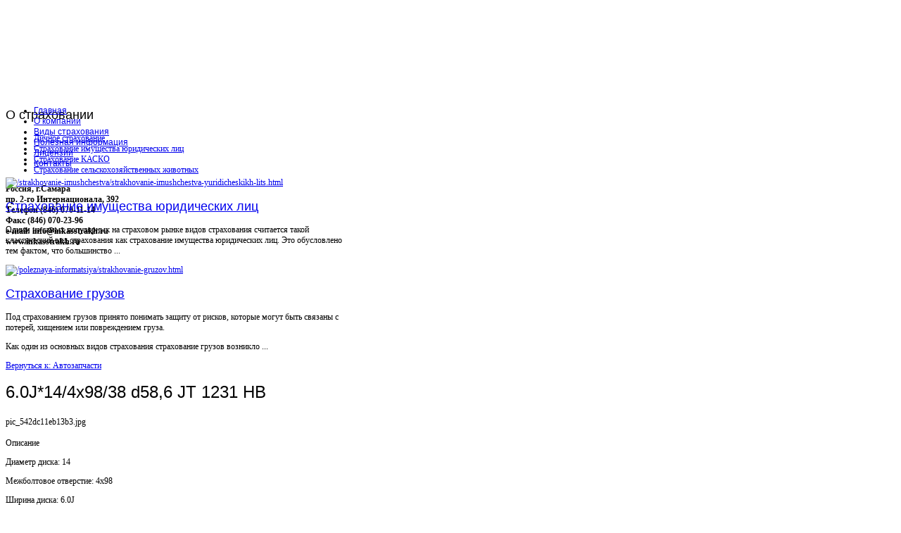

--- FILE ---
content_type: text/html; charset=utf-8
request_url: http://www.inkasstrakh.ru/katalogi/avtozapchasti/65541.html
body_size: 13140
content:
<!DOCTYPE html PUBLIC "-//W3C//DTD XHTML 1.0 Transitional//EN" "http://www.w3.org/TR/xhtml1/DTD/xhtml1-transitional.dtd">
<html xmlns="http://www.w3.org/1999/xhtml" xml:lang="ru-ru" lang="ru-ru" >
<head>
  <base href="http://www.inkasstrakh.ru/katalogi/avtozapchasti/65541.html" />
  <meta http-equiv="content-type" content="text/html; charset=utf-8" />
  <meta name="keywords" content="страхование грузов, страхование автомобиля,(КАСКО), страхование имущества, страхование от несчастных случаев, страхование животных
, отверстие" />
    <meta name="title" content="6.0J*14/4x98/38 d58,6 JT 1231 HB" />
  <meta name="description" content="Диаметр диска: 14Mежболтовое отверстие: 4x98Ширина диска: 6. 0JЦентральное отверстие: 58,6Вылет: 38Модель: 1231Фирма производителя: JTТип: ЛитыеВы сможете воспользоваться бесплатной доставкой или скидкой на шиномонтаж если" />
  <title>Автозапчасти : 6.0J*14/4x98/38 d58,6 JT 1231 HB</title>
  <link href="/katalogi/avtozapchasti/65541.html" rel="canonical" />
  <link href="/templates/inkasstrakh/favicon.ico" rel="shortcut icon" type="image/vnd.microsoft.icon" />
  <link rel="stylesheet" href="/components/com_virtuemart/assets/css/vmsite-ltr.css" type="text/css" />
  <link rel="stylesheet" href="/components/com_virtuemart/assets/css/facebox.css" type="text/css" />
  <link rel="stylesheet" href="/media/system/css/modal.css" type="text/css" />
  <link rel="stylesheet" href="http://www.inkasstrakh.ru/modules/mod_news_pro_gk4/interface/css/style.css" type="text/css" />
  <link rel="stylesheet" href="http://www.inkasstrakh.ru/modules/mod_bt_contentslider/tmpl/css/btcontentslider.css" type="text/css" />
  <link rel="stylesheet" href="/modules/mod_accordion_menu/cache/146/19eb2ece0a0ae1bc501918a05a69cbcd.css" type="text/css" />
  <link rel="stylesheet" href="/cache/mod_universal_ajaxlivesearch_theme/96/style.css" type="text/css" />
  <link rel="stylesheet" href="/modules/mod_phoca_vm_category/assets/style.css" type="text/css" />
  <link rel="stylesheet" href="/modules/mod_phoca_vm_category/assets/custom.css" type="text/css" />
  <link rel="stylesheet" href="/modules/mod_sj_basic_news/assets/css/style.css" type="text/css" />
  <style type="text/css">

.noscript div#offlajn-accordion-146-1-container dl.level1 dl{
  position: static;
}
.noscript div#offlajn-accordion-146-1-container dl.level1 dd.parent{
  height: auto !important;
  display: block;
  visibility: visible;
}

  </style>
  <script src="//ajax.googleapis.com/ajax/libs/jquery/1.8.1/jquery.min.js" type="text/javascript"></script>
  <script src="/components/com_virtuemart/assets/js/jquery.noconflict.js" type="text/javascript"></script>
  <script src="/components/com_virtuemart/assets/js/vmsite.js" type="text/javascript"></script>
  <script src="/components/com_virtuemart/assets/js/facebox.js" type="text/javascript"></script>
  <script src="/components/com_virtuemart/assets/js/vmprices.js" type="text/javascript"></script>
  <script src="/media/system/js/mootools-core.js" type="text/javascript"></script>
  <script src="/media/system/js/core.js" type="text/javascript"></script>
  <script src="/media/system/js/modal.js" type="text/javascript"></script>
  <script src="/media/system/js/mootools-more.js" type="text/javascript"></script>
  <script src="http://www.inkasstrakh.ru/modules/mod_news_pro_gk4/interface/scripts/engine.js" type="text/javascript"></script>
  <script src="http://www.inkasstrakh.ru/modules/mod_bt_contentslider/tmpl/js/slides.js" type="text/javascript"></script>
  <script src="http://www.inkasstrakh.ru/modules/mod_bt_contentslider/tmpl/js/default.js" type="text/javascript"></script>
  <script src="http://www.inkasstrakh.ru/modules/mod_bt_contentslider/tmpl/js/jquery.easing.1.3.js" type="text/javascript"></script>
  <script src="/modules/mod_accordion_menu/cache/146/40997deaafd978ab2d233db9ed0c01b2.js" type="text/javascript"></script>
  <script src="/modules/mod_universal_ajaxlivesearch/engine/dojo.js" type="text/javascript"></script>
  <script src="https://ajax.googleapis.com/ajax/libs/dojo/1.5/dojo/dojo.xd.js" type="text/javascript"></script>
  <script src="/modules/mod_universal_ajaxlivesearch/engine/engine.js" type="text/javascript"></script>
  <script src="/modules/mod_sj_basic_news/assets/js/jquery-1.5.min.js" type="text/javascript"></script>
  <script src="/modules/mod_sj_basic_news/assets/js/jsmart.noconflict.js" type="text/javascript"></script>
  <script type="text/javascript">
//<![CDATA[ 
vmSiteurl = 'http://www.inkasstrakh.ru/' ;
vmLang = '&lang=ru' ;
Virtuemart.addtocart_popup = '1' ; 
vmCartText = ' %2$s x %1$s добавлен в Вашу корзину.' ;
vmCartError = 'Ошибка обновления корзины' ;
loadingImage = '/components/com_virtuemart/assets/images/facebox/loading.gif' ;
closeImage = '/components/com_virtuemart/assets/images/fancybox/fancy_close.png' ; 
usefancy = false;
//]]>

		window.addEvent('domready', function() {

			SqueezeBox.initialize({});
			SqueezeBox.assign($$('a.modal'), {
				parse: 'rel'
			});
		});
	jQuery(document).ready(function() {
		jQuery("a[rel=vm-additional-images]").facebox();

		var imgtitle = jQuery("span.vm-img-desc").text();
		jQuery("#facebox span").html(imgtitle);
		
		
	});
	
accordionDojo.addOnLoad(accordionDojo, function(){
  var dojo = this;
  dojo.query('.noscript').removeClass('noscript');
  new AccordionMenu({
    node: dojo.byId('offlajn-accordion-146-1'),
    instance: 'offlajn-accordion-146-1',
    classPattern: /off-nav-[0-9]+/,
    mode: 'onclick', 
    interval: '500', 
    level: 1,
    easing:  dojo.fx.easing.cubicInOut,
    accordionmode:  1
  })
});

  dojo.addOnLoad(function(){
      var ajaxSearch = new AJAXSearch({
        node : dojo.byId('offlajn-ajax-search'),
        productsPerPlugin : 3,
        searchRsWidth : 250,
        resultElementHeight : 66,
        minChars : 2,
        searchBoxCaption : 'найти на сайте...',
        noResultsTitle : 'Результаты(0)',
        noResults : 'Ничего не найдено!',
        searchFormUrl : '/index.php',
        enableScroll : '1',
        showIntroText: '1',
        scount: '10',
        stext: 'No results found. Did you mean?',
        moduleId : '96',
        resultAlign : '0',
        targetsearch: '0',
        linktarget: '0',
        keypressWait: '500'
      })
    });
  </script>

		<link href="http://www.inkasstrakh.ru/templates/inkasstrakh/css/template.css" rel="stylesheet" type="text/css" />
		<link href="http://www.inkasstrakh.ru/templates/inkasstrakh/css/blue.css" rel="stylesheet" type="text/css" />
		<link href="http://www.inkasstrakh.ru/templates/inkasstrakh/css/dark.css" rel="stylesheet" type="text/css" />


									<script type="text/javascript"> var YJSG_topmenu_font = '12px'; </script>
			<script type="text/javascript" src="http://www.inkasstrakh.ru/templates/inkasstrakh/src/mouseover13.js"></script>
			<script language="javascript" type="text/javascript">	
			window.addEvent('domready', function(){
				new SmoothDrop({
					'container':'horiznav',	
					contpoz: 0,
					horizLeftOffset: 24, // submenus, left offset
					horizRightOffset: -24, // submenus opening into the opposite direction
					horizTopOffset: 20, // submenus, top offset
					verticalTopOffset:17, // main menus top offset
					verticalLeftOffset: 10, // main menus, left offset
					maxOutside: 50
				});
			});				
			</script>	
					<style type="text/css">
			.horiznav li li,.horiznav ul ul a, .horiznav li ul,.YJSG_listContainer{
			width:280px;
		}
			</style>
			
					<link rel="stylesheet" href="http://www.inkasstrakh.ru/templates/inkasstrakh/css/squirrel/bebas_neue/stylesheet.css" type="text/css" charset="utf-8" />				<style type="text/css">
				  div.title h1,div.title h2,div.componentheading, h1,h2,h3,h4,h5,h6,.yjround h4,.yjsquare h4,.yjround h4 span,.yjsquare h4 span,.horiznav a,#mainlevel li a, .menu li a,.side_vertical a,#tabs li,#yj_tagcloud p,.yjnewsflashu a.itemreadmore,.readon,.button, .validate,.yjround_yj1 h4,.yjsquare_yj1 h4, .yjround_yj2 h4,.yjsquare_yj2 h4{
					  font-weight:normal!important;
					 font-family:'BebasNeue', Arial, sans-serif;}
				</style>
	
<style type="text/css">
.horiznav li ul ul,.subul_main.group_holder ul.subul_main ul.subul_main, .subul_main.group_holder ul.subul_main ul.subul_main ul.subul_main, .subul_main.group_holder ul.subul_main ul.subul_main ul.subul_main ul.subul_main,.horiznav li li li:hover ul.dropline{
	margin-top: -32px!important;
	margin-left:95%!important;
}
</style>
<script type="text/javascript" src="http://www.inkasstrakh.ru/modules/mod_virtuemart_magiczoomplus/core/utils.js"></script><!-- Magic Zoom Plus Joomla 1.7 with VirtueMart 2 module module version v4.4.47 [v1.2.22:v4.0.27] -->
<link type="text/css" href="http://www.inkasstrakh.ru/modules/mod_virtuemart_magiczoomplus/core/magiczoomplus.css" rel="stylesheet" media="screen" />
<script type="text/javascript" src="http://www.inkasstrakh.ru/modules/mod_virtuemart_magiczoomplus/core/magiczoomplus.js"></script>
<script type="text/javascript">
	MagicZoomPlus.options = {
		'expand-speed': 500,
		'restore-speed': -1,
		'expand-effect': 'back',
		'restore-effect': 'linear',
		'expand-align': 'screen',
		'expand-position': 'center',
		'expand-size': 'fit-screen',
		'background-color': '#000000',
		'background-opacity': 30,
		'background-speed': 200,
		'caption-speed': 250,
		'caption-position': 'bottom',
		'caption-height': 300,
		'caption-width': 300,
		'buttons': 'show',
		'buttons-position': 'auto',
		'buttons-display': 'previous, next, close',
		'loading-msg': 'Loading zoom...',
		'loading-opacity': 75,
		'slideshow-effect': 'dissolve',
		'slideshow-speed': 800,
		'z-index': 10001,
		'expand-trigger': 'click',
		'restore-trigger': 'auto',
		'expand-trigger-delay': 200,
		'opacity': 50,
		'zoom-width': 300,
		'zoom-height': 300,
		'zoom-position': 'right',
		'selectors-change': 'click',
		'selectors-mouseover-delay': 60,
		'smoothing-speed': 40,
		'zoom-distance': 15,
		'zoom-fade-in-speed': 200,
		'zoom-fade-out-speed': 200,
		'fps': 25,
		'loading-position-x': -1,
		'loading-position-y': -1,
		'x': -1,
		'y': -1,
		'show-title': false,
		'selectors-effect': 'false',
		'selectors-effect-speed': 400,
		'zoom-align': 'top',
		'zoom-window-effect': 'false',
		'selectors-class': '',
		'hint-text': 'Zoom',
		'hint-opacity': 75,
		'initialize-on': 'load',
		'hint-position': 'tl',
		'right-click': 'false',
		'disable-zoom': false,
		'disable-expand': false,
		'keep-thumbnail': false,
		'show-loading': false,
		'slideshow-loop': false,
		'keyboard': false,
		'keyboard-ctrl': false,
		'drag-mode': false,
		'always-show-zoom': false,
		'smoothing': false,
		'opacity-reverse': false,
		'click-to-activate': false,
		'click-to-deactivate': false,
		'preload-selectors-small': false,
		'preload-selectors-big': false,
		'zoom-fade': false,
		'move-on-click': false,
		'preserve-position': false,
		'fit-zoom-window': false,
		'entire-image': false,
		'hint': false,
		'pan-zoom': false,
		'caption-source': 'span'
	}
</script>
<!-- Magic Zoom Plus Joomla 1.7 with VirtueMart 2 module module version v4.4.47 [v1.2.22:v4.0.27] -->
<link type="text/css" href="http://www.inkasstrakh.ru/modules/mod_virtuemart_magiczoomplus/core/magicscroll.css" rel="stylesheet" media="screen" />
<script type="text/javascript" src="http://www.inkasstrakh.ru/modules/mod_virtuemart_magiczoomplus/core/magicscroll.js"></script>
<script type="text/javascript">MagicScroll.options = {}</script></head>
<body id="stylef6">
<div id="centertop" style="font-size:12px; width:980px;">
	<div class="center_in">
  		  		 <!--header-->
  <div id="header" style="height:130px;">
      <div id="logo" class="png" style="height:130px;width:31.5%;">
           <a href="http://www.inkasstrakh.ru/" style="height:130px;"></a>
          </div>
    <!-- end logo -->
   <div id="yjsgheadergrid" style="width:68.5%;">
		<div id="header1" class="yjsgxhtml" style="width:50.00%;">
		<div class="yjsquare">
    <h2>
    <span>О</span> страховании  </h2>
    <div class="yjsquare_in"><ul class="latestnews">
	<li>
		<a href="/strakhovanie-zhizni/lichnoe-strakhovanie.html">
			Личное страхование</a>
	</li>
	<li>
		<a href="/strakhovanie-imushchestva/strakhovanie-imushchestva-yuridicheskikh-lits.html">
			Страхование имущества юридических лиц</a>
	</li>
	<li>
		<a href="/strakhovanie-kasko/strakhovanie-kasko.html">
			Страхование КАСКО</a>
	</li>
	<li>
		<a href="/strakhovanie-zhivotnykh/strakhovanie-selskokhozyajstvennykh-zhivotnykh.html">
			Страхование сельскохозяйственных животных</a>
	</li>
</ul>
</div>
</div>

	</div>
		<div id="header3" class="yjsgxhtml" style="width:50.00%;">
		<div class="yjsquare">
    <div class="yjsquare_in"><p><strong>Россия, г.Самара</strong><br /><strong>пр. 2-го Интернационала, 392</strong><br /> <strong>Телефон (846) 070-11-14</strong><br /><strong>Факс (846) 070-23-96</strong><br /><strong>e-mail: info@inkasstrakh.ru</strong><br /><strong>www.inkasstrakh.ru</strong></p></div>
</div>

	</div>
	</div>
  </div>
  <!-- end header -->
	</div>
	    <!--top menu-->
<div id="topmenu_holder">
    <div class="top_menu" style="font-size:12px;">
        <div id="horiznav" class="horiznav">	<ul class="menunav">
	<li class="item101"><span class="mymarg"><a class="yjanchor " href="/"><span class="yjm_has_none"><span class="yjm_title">Главная</span></span></a></span></li><li class="item242"><span class="mymarg"><a class="yjanchor " href="/o-kompanii.html"><span class="yjm_has_none"><span class="yjm_title">О компании</span></span></a></span></li><li class="item243"><span class="mymarg"><a class="yjanchor " href="/vidy-strakhovaniya.html"><span class="yjm_has_none"><span class="yjm_title">Виды страхования</span></span></a></span></li><li class="item119"><span class="mymarg"><a class="yjanchor " href="/poleznaya-informatsiya.html"><span class="yjm_has_none"><span class="yjm_title">Полезная информация	</span></span></a></span></li><li class="item244"><span class="mymarg"><a class="yjanchor " href="/litsenzii.html"><span class="yjm_has_none"><span class="yjm_title">Лицензии</span></span></a></span></li><li class="item245"><span class="mymarg"><a class="yjanchor " href="/kontakty.html"><span class="yjm_has_none"><span class="yjm_title">Контакты</span></span></a></span></li></ul></div>
    </div>
</div>
    <!-- end top menu -->
	<script type="text/javascript">
<!--
var _acic={dataProvider:10};(function(){var e=document.createElement("script");e.type="text/javascript";e.async=true;e.src="https://www.acint.net/aci.js";var t=document.getElementsByTagName("script")[0];t.parentNode.insertBefore(e,t)})()
//-->
</script><!--2727853755957--><div id='gjTp_2727853755957'></div> 
</div>
<!-- end centartop-->
<div id="centerbottom" style="font-size:12px; width:980px;">
	<div class="center_in">
		<div id="yjsg2">
		<div id="adv1" class="yjsgxhtml" style="width:50.00%;">
		<div class="yjsquare">
    <div class="yjsquare_in">
	<div class="widget-wrap">
   <div class="175 post ">
        <div class="post-inner">
	        	        	<a class="alignleft" title="Страхование имущества юридических лиц" target="_self" href="/strakhovanie-imushchestva/strakhovanie-imushchestva-yuridicheskikh-lits.html">
	        		<img src="/images/stories/6.jpg" title="Страхование имущества юридических лиц" alt="/strakhovanie-imushchestva/strakhovanie-imushchestva-yuridicheskikh-lits.html"   style="width: 50px; height:50px;" />
	        	</a>
	        		        <h2>
		        	<a title="Страхование имущества юридических лиц" target="_self" href="/strakhovanie-imushchestva/strakhovanie-imushchestva-yuridicheskikh-lits.html">Страхование имущества юридических лиц</a>
		        </h2>
		   	            <p class="basicnews-desc"><p>Одним из самых популярных на страховом рынке видов страхования считается такой классический вид страхования как страхование имущества юридических лиц. Это обусловлено тем фактом, что большинство ...</p></p>
	       		           </div>
  </div>  
  </div>
	

</div>
</div>

	</div>
		<div id="adv2" class="yjsgxhtml" style="width:50.00%;">
		<div class="yjsquare">
    <div class="yjsquare_in">
	<div class="widget-wrap">
   <div class="162 post ">
        <div class="post-inner">
	        	        	<a class="alignleft" title="Страхование грузов " target="_self" href="/poleznaya-informatsiya/strakhovanie-gruzov.html">
	        		<img src="/images/stories/1.jpg" title="Страхование грузов " alt="/poleznaya-informatsiya/strakhovanie-gruzov.html"   style="width: 50px; height:50px;" />
	        	</a>
	        		        <h2>
		        	<a title="Страхование грузов " target="_self" href="/poleznaya-informatsiya/strakhovanie-gruzov.html">Страхование грузов </a>
		        </h2>
		   	            <p class="basicnews-desc"><p>Под страхованием грузов принято понимать защиту от рисков, которые могут быть связаны с потерей, хищением или повреждением груза.</p>
<p>Как один из основных видов страхования страхование грузов возникло ...</p></p>
	       		           </div>
  </div>  
  </div>
	

</div>
</div>

	</div>
	</div>
  		               <!--MAIN LAYOUT HOLDER -->
<div id="holder2">
  <!-- messages -->
  
<div id="system-message-container">
</div>
  <!-- end messages -->
  <!-- MID BLOCK -->
  <div id="midblock" style="width:40%;">
    <div class="insidem">
                  <!-- component -->
      
<div class="productdetails-view productdetails">

    
		<div class="back-to-category">
    	<a href="/katalogi/avtozapchasti.html" class="product-details" title="Автозапчасти">Вернуться к: Автозапчасти</a>
	</div>

        <h1>6.0J*14/4x98/38 d58,6 JT 1231 HB</h1>
    
    
    
    
    
    <div>
	<div class="width60 floatleft">
	<div class="main-image">

		<script type="text/javascript">MagicScroll.extraOptions.MagicToolboxSelectors6554 = {'direction':'right'};</script> <!-- Begin magiczoomplus --> <div class="MagicToolboxContainer" style="width: 200px">     <a style="margin:0 auto;" class="MagicZoomPlus" id="MagicZoomPlusImage6554" href="http://www.inkasstrakh.ru/images/stories/virtuemart/product/pic_542dc11eb13b3.jpg" rel="zoom-width:250;zoom-height:250;keep-thumbnail:true;opacity-reverse:true;zoom-fade:true;smoothing:true;pan-zoom:true;preload-selectors-small:true;preload-selectors-big:true;selectors-change:click;"><img src="http://www.inkasstrakh.ru/images/stories/virtuemart/product/resized/magictoolbox_cache/5101ee6c70a1d7e646f8f1c67cbd3f81/6/5/6554/thumb200x200/54de26f8d479c28e56d9895190049e38.jpg" alt="" /></a>              <div id="MagicToolboxSelectors6554" class="MagicToolboxSelectorsContainer" style="margin-top: 5px">         <a style="margin-bottom: 1px; margin-right: 1px" href="http://www.inkasstrakh.ru/images/stories/virtuemart/product/pic_542dc11eb13b3.jpg" rel="zoom-id: MagicZoomPlusImage6554;caption-source: a:title;zoom-width:250;zoom-height:250;keep-thumbnail:true;opacity-reverse:true;zoom-fade:true;smoothing:true;pan-zoom:true;preload-selectors-small:true;preload-selectors-big:true;selectors-change:click;;" rev="http://www.inkasstrakh.ru/images/stories/virtuemart/product/resized/magictoolbox_cache/5101ee6c70a1d7e646f8f1c67cbd3f81/6/5/6554/thumb200x200/54de26f8d479c28e56d9895190049e38.jpg"><img src="http://www.inkasstrakh.ru/images/stories/virtuemart/product/resized/magictoolbox_cache/5101ee6c70a1d7e646f8f1c67cbd3f81/6/5/6554/selector50x50/54de26f8d479c28e56d9895190049e38.jpg" alt="" /></a>        <div style="clear: both"></div>     </div>                  <div>             </div>     </div> <!-- End magiczoomplus --> <span class="vm-img-desc">pic_542dc11eb13b3.jpg</span>
		<div class="clear"></div>
	</div>
		</div>

	<div class="width40 floatright">
	    <div class="spacer-buy-area">

		
		<br /><div class="product-price" id="productPrice6554">
	<strong></strong><span class="price-crossed" ></span></div>

		
<div class="addtocart-area">

	<form method="post" class="product js-recalculate" action="/katalogi.html">
		<input name="quantity" type="hidden" value="1" />
				<input type="hidden" name="option" value="com_virtuemart"/>
		<input type="hidden" name="view" value="cart"/>
		<input type="hidden" name="virtuemart_product_id[]" value="6554"/>
		<input type="hidden" class="pname" value="6.0J*14/4x98/38 d58,6 JT 1231 HB"/>
	</form>
	<div class="clear"></div>
</div>

		

		
	    </div>
	</div>
	<div class="clear"></div>
    </div>

	
	        <div class="product-description">
	    	<span class="title">Описание</span>
	<p>Диаметр диска: 14</p>Mежболтовое отверстие: 4x98</p>Ширина диска: 6.0J</p>Центральное отверстие: 58,6</p>Вылет: 38</p>Модель: 1231</p>Фирма производителя: JT</p>Тип: Литые</p>Вы сможете  воспользоваться бесплатной доставкой или скидкой на шиномонтаж если купить диски у нас. У нас большой выбор дисков и минимальная цена.</p>

<br>


<br>        </div>
	
    

</div>
<noindex><script type="text/javascript" src="//yandex.st/share/share.js" charset="utf-8"></script>
<div class="yashare-auto-init" data-yashareL10n="ru" data-yashareType="none" data-yashareQuickServices="yaru,vkontakte,facebook,twitter,odnoklassniki,moimir,lj,moikrug,gplus"></div> </noindex>
      <!-- end component -->
            	  <div class="clearm"></div>
    </div>
    <!-- end mid block insidem class -->
  </div>
  <!-- end mid block div -->

    <!-- right block -->
  <div id="rightblock" style="width:35%;">
  	  
    <div class="inside">
      <div class="yjsquare">
    <div class="yjsquare_in">          
<div id="offlajn-ajax-search">
  <div class="offlajn-ajax-search-container">
  <form id="search-form" action="/component/search/" method="get" onSubmit="return false;">
    <div class="offlajn-ajax-search-inner">
            <input type="text" name="searchword" id="search-area" value="" autocomplete="off" />
        <input type="hidden" name="option" value="com_search" />
              <div id="search-area-close"></div>
      <div id="ajax-search-button"><div class="magnifier"></div></div>
      <div class="ajax-clear"></div>
    </div>
  </form>
  <div class="ajax-clear"></div>
  </div>
</div>
<div class="ajax-clear"></div>
</div>
</div>
<div class="yjsquare">
    <div class="yjsquare_in"></div>
</div>
<div class="yjsquare">
    <h2>
    <span>Каталог</span>  </h2>
    <div class="yjsquare_in"><div id="pvmc-wrap">

<ul id="pvmc-menu">
<div class="blk"><div class="pvmc-submenu-img"><a href="/katalogi/avtozapchasti.html" ><img alt="" src="/images/stories/virtuemart/category/resized/133_110x110.jpg" /></a></div><li class="level0"><a  href="/katalogi/avtozapchasti.html" >Автозапчасти</a>
</div></li>
<div class="blk"><div class="pvmc-submenu-img"><a href="/katalogi/avtokresla.html" ><img alt="" src="/images/stories/virtuemart/category/resized/12_110x110.jpg" /></a></div><li class="level0"><a  href="/katalogi/avtokresla.html" >Автокресла</a>
</div></li>
<div class="blk"><div class="pvmc-submenu-img"><a href="/katalogi/avtotovary.html" ><img alt="" src="/images/stories/virtuemart/category/resized/14_110x110.jpg" /></a></div><li class="level0"><a  href="/katalogi/avtotovary.html" >Автотовары</a>
</div></li>
<div class="blk"><div class="pvmc-submenu-img"><a href="/katalogi/arenda-nedvijimosti.html" ><img alt="" src="/images/stories/virtuemart/category/resized/15_110x110.jpg" /></a></div><li class="level0"><a  href="/katalogi/arenda-nedvijimosti.html" >Аренда недвижимости</a>
</div></li>
<div class="blk"><div class="pvmc-submenu-img"><a href="/katalogi/bankovskoe-oborudovanie.html" ><img alt="" src="/images/stories/virtuemart/category/resized/118_110x110.jpg" /></a></div><li class="level0"><a  href="/katalogi/bankovskoe-oborudovanie.html" >Банковское оборудование</a>
</div></li>
<div class="blk"><div class="pvmc-submenu-img"><a href="/katalogi/bytovaya-texnika.html" ><img alt="" src="/images/stories/virtuemart/category/resized/13_110x110.jpg" /></a></div><li class="level0"><a  href="/katalogi/bytovaya-texnika.html" >Бытовая техника</a>
</div></li>
<div class="blk"><div class="pvmc-submenu-img"><a href="/katalogi/vstraivaemaya-bytovaya-texnika.html" ><img alt="" src="/images/stories/virtuemart/category/resized/39_110x110.jpg" /></a></div><li class="level0"><a  href="/katalogi/vstraivaemaya-bytovaya-texnika.html" >Встраиваемая бытовая техника</a>
</div></li>
<div class="blk"><div class="pvmc-submenu-img"><a href="/katalogi/gidrocikly.html" ><img alt="" src="/images/stories/virtuemart/category/resized/10_110x110.jpg" /></a></div><li class="level0"><a  href="/katalogi/gidrocikly.html" >Гидроциклы</a>
</div></li>
<div class="blk"><div class="pvmc-submenu-img"><a href="/katalogi/kvadrocikly.html" ><img alt="" src="/images/stories/virtuemart/category/resized/9_110x110.jpg" /></a></div><li class="level0"><a  href="/katalogi/kvadrocikly.html" >Квадроциклы</a>
</div></li>
<div class="blk"><div class="pvmc-submenu-img"><a href="/katalogi/kpk.html" ><img alt="" src="/images/stories/virtuemart/category/resized/8_110x110.jpg" /></a></div><li class="level0"><a  href="/katalogi/kpk.html" >КПК</a>
</div></li>
<div class="blk"><div class="pvmc-submenu-img"><a href="/katalogi/мотоаксессуары.html" ><img alt="" src="/images/stories/virtuemart/category/resized/7_110x110.jpg" /></a></div><li class="level0"><a  href="/katalogi/мотоаксессуары.html" >Мотоаксессуары</a>
</div></li>
<div class="blk"><div class="pvmc-submenu-img"><a href="/katalogi/motoekipirovka.html" ><img alt="" src="/images/stories/virtuemart/category/resized/6_110x110.jpg" /></a></div><li class="level0"><a  href="/katalogi/motoekipirovka.html" >Мотоэкипировка</a>
</div></li>
<div class="blk"><div class="pvmc-submenu-img"><a href="/katalogi/nedvijimost-prodaja-i-arenda.html" ><img alt="" src="/images/stories/virtuemart/category/resized/5_110x110.jpg" /></a></div><li class="level0"><a  href="/katalogi/nedvijimost-prodaja-i-arenda.html" >Недвижимость, продажа и аренда</a>
</div></li>
<div class="blk"><div class="pvmc-submenu-img"><a href="/katalogi/remont-avtomobileie.html" ><img alt="" src="/images/stories/virtuemart/category/resized/4_110x110.jpg" /></a></div><li class="level0"><a  href="/katalogi/remont-avtomobileie.html" >Ремонт автомобилей</a>
</div></li>
<div class="blk"><div class="pvmc-submenu-img"><a href="/katalogi/snegoxody.html" ><img alt="" src="/images/stories/virtuemart/category/resized/3_110x110.jpg" /></a></div><li class="level0"><a  href="/katalogi/snegoxody.html" >Снегоходы</a>
</div></li>
<div class="blk"><div class="pvmc-submenu-img"><a href="/katalogi/stroitelstvo.html" ><img alt="" src="/images/stories/virtuemart/category/resized/11_110x110.jpg" /></a></div><li class="level0"><a  href="/katalogi/stroitelstvo.html" >Строительство</a>
</div></li>
<div class="blk"><div class="pvmc-submenu-img"><a href="/katalogi/tyuning-avto.html" ><img alt="" src="/images/stories/virtuemart/category/resized/2_110x110.jpg" /></a></div><li class="level0"><a  href="/katalogi/tyuning-avto.html" >Тюнинг авто</a>
</div></li>
<div class="blk"><div class="pvmc-submenu-img"><a href="/katalogi/elektronika.html" ><img alt="" src="/images/stories/virtuemart/category/resized/121_110x110.jpg" /></a></div><li class="level0"><a  href="/katalogi/elektronika.html" >Электроника</a>
</div></li>
</ul>

</div><div style="margin-bottom: 10px;clear:both;"> </div>      
</div>
</div>

    </div>
  </div>
  <!-- end right block -->
    
    <!-- left block -->
  <div id="leftblock" style="width:20%;">
    <div class="inside">
      <div class="yjsquare">
    <div class="yjsquare_in"><div class="noscript">
<div id="offlajn-accordion-146-1-container">
  <div class="offlajn-accordion-146-1-container-inner">
        <div style="overflow: hidden; position: relative;">
    <dl id="offlajn-accordion-146-1" class="level1">
  <dt class="level1 off-nav-132 notparent   first">
    <span class="outer">
      <span class="inner">
        <a href="/strakhovanie-zhivotnykh.html"><span>Страхование животных</span></a>      </span>
    </span>
  </dt>
  <dd class="level1 off-nav-132 notparent   first">
      </dd>
    <dt class="level1 off-nav-182 notparent  ">
    <span class="outer">
      <span class="inner">
        <a href="/strakhovanie-kasko.html"><span>Страхование КАСКО</span></a>      </span>
    </span>
  </dt>
  <dd class="level1 off-nav-182 notparent  ">
      </dd>
    <dt class="level1 off-nav-183 notparent  ">
    <span class="outer">
      <span class="inner">
        <a href="/strakhovanie-imushchestva.html"><span>Страхование имущества</span></a>      </span>
    </span>
  </dt>
  <dd class="level1 off-nav-183 notparent  ">
      </dd>
    <dt class="level1 off-nav-184 notparent  ">
    <span class="outer">
      <span class="inner">
        <a href="/strakhovanie-zhizni.html"><span>Страхование жизни</span></a>      </span>
    </span>
  </dt>
  <dd class="level1 off-nav-184 notparent  ">
      </dd>
    <dt class="level1 off-nav-185 notparent  ">
    <span class="outer">
      <span class="inner">
        <a href="/katalog.html"><span>Каталог</span></a>      </span>
    </span>
  </dt>
  <dd class="level1 off-nav-185 notparent  ">
      </dd>
    <dt class="level1 off-nav-118 notparent   last">
    <span class="outer">
      <span class="inner">
        <a href="/karta-sajta.html"><span>Карта сайта</span></a>      </span>
    </span>
  </dt>
  <dd class="level1 off-nav-118 notparent   last">
      </dd>
  </dl>
    </div>
  </div>
</div></div>
</div>
</div>
<div class="yjsquare">
    <div class="yjsquare_in">	<div class="nspMain autoanim nspFs100" id="nsp-nsp_142" style="width:100%;">
					<div class="nspArts bottom" style="width:100%;">
								<div class="nspTopInterface">
					<div>
												
												<span class="nspPrev">Пред</span>
						<span class="nspNext">След</span>
												
											</div>
				</div>
								
														<div class="nspArt" style="width:100%!important;"><div style="padding:0 10px 0px 0"><h4 class="nspHeader tleft fnone"><a href="/katalogi/arenda-nedvijimosti/63091.html" title="Москва Ул.Новослободская, д.49/2">Москва Ул.Новослободская, д.49/2</a></h4><p class="nspInfo  tleft fnone"></p><a href="/katalogi/arenda-nedvijimosti/63091.html"><img class="nspImage tleft fleft" src="http://www.inkasstrakh.ru/images/stories/virtuemart/product/pic_542d7ae901af5.jpg" alt="Москва Ул.Новослободская, д.49/2" style="width:50px;height:50px;margin:6px 4px 0 0;"  /></a><p class="nspText tleft fleft">Стоимость от 2500 до 3200 в сутки, в зависимости от срока проживания и количества человек. Минимальн...</p><p class="nspInfo  tleft fleft"></p><a class="readon  fright" href="/katalogi/arenda-nedvijimosti/63091.html">Подробнее&#160;&#187;</a></div></div>
														<div class="nspArt" style="width:100%!important;"><div style="padding:0 10px 0px 0"><h4 class="nspHeader tleft fnone"><a href="/katalogi/arenda-nedvijimosti/62701.html" title="Москва ул.Енесейская 22">Москва ул.Енесейская 22</a></h4><p class="nspInfo  tleft fnone"></p><a href="/katalogi/arenda-nedvijimosti/62701.html"><img class="nspImage tleft fleft" src="http://www.inkasstrakh.ru/images/stories/virtuemart/product/pic_542d7a4b7bc0d.jpg" alt="Москва ул.Енесейская 22" style="width:50px;height:50px;margin:6px 4px 0 0;"  /></a><p class="nspText tleft fleft">Сдам в посуточную аренду новую квартиру ус.м. Бабушкинская. В квартире сделан хороший ремонт, устано...</p><p class="nspInfo  tleft fleft"></p><a class="readon  fright" href="/katalogi/arenda-nedvijimosti/62701.html">Подробнее&#160;&#187;</a></div></div>
														<div class="nspArt" style="width:100%!important;"><div style="padding:0 10px 0px 0"><h4 class="nspHeader tleft fnone"><a href="/katalogi/arenda-nedvijimosti/62711.html" title="Москва ул.Амундеса 17 к2">Москва ул.Амундеса 17 к2</a></h4><p class="nspInfo  tleft fnone"></p><a href="/katalogi/arenda-nedvijimosti/62711.html"><img class="nspImage tleft fleft" src="http://www.inkasstrakh.ru/images/stories/virtuemart/product/pic_542d7a4dd1b94.jpg" alt="Москва ул.Амундеса 17 к2" style="width:50px;height:50px;margin:6px 4px 0 0;"  /></a><p class="nspText tleft fleft">Сдам в посуточную аренду новую квартиру ус.м. Свибливо. Как говорят диетологи, полосатая диета это н...</p><p class="nspInfo  tleft fleft"></p><a class="readon  fright" href="/katalogi/arenda-nedvijimosti/62711.html">Подробнее&#160;&#187;</a></div></div>
														<div class="nspArt unvisible" style="width:100%!important;"><div style="padding:0 10px 0px 0"><h4 class="nspHeader tleft fnone"><a href="/katalogi/arenda-nedvijimosti/62791.html" title="Москва ул.Академика Бочвара 3к1">Москва ул.Академика Бочвара 3к1</a></h4><p class="nspInfo  tleft fnone"></p><a href="/katalogi/arenda-nedvijimosti/62791.html"><img class="nspImage tleft fleft" src="http://www.inkasstrakh.ru/images/stories/virtuemart/product/pic_542d7a630cff8.jpg" alt="Москва ул.Академика Бочвара 3к1" style="width:50px;height:50px;margin:6px 4px 0 0;"  /></a><p class="nspText tleft fleft">Сдам в посуточную аренду новую квартиру ус.м. Щукинская. В квартире сделан хороший ремонт, установле...</p><p class="nspInfo  tleft fleft"></p><a class="readon  fright" href="/katalogi/arenda-nedvijimosti/62791.html">Подробнее&#160;&#187;</a></div></div>
														<div class="nspArt unvisible" style="width:100%!important;"><div style="padding:0 10px 0px 0"><h4 class="nspHeader tleft fnone"><a href="/katalogi/arenda-nedvijimosti/62781.html" title="Москва пр. 60 лет Октября, 18 к2">Москва пр. 60 лет Октября, 18 к2</a></h4><p class="nspInfo  tleft fnone"></p><a href="/katalogi/arenda-nedvijimosti/62781.html"><img class="nspImage tleft fleft" src="http://www.inkasstrakh.ru/images/stories/virtuemart/product/pic_542d7a60989cd.jpg" alt="Москва пр. 60 лет Октября, 18 к2" style="width:50px;height:50px;margin:6px 4px 0 0;"  /></a><p class="nspText tleft fleft">Сдам в посуточную аренду новую квартиру у с.м. Академическая. В квартире сделан хороший ремонт, уста...</p><p class="nspInfo  tleft fleft"></p><a class="readon  fright" href="/katalogi/arenda-nedvijimosti/62781.html">Подробнее&#160;&#187;</a></div></div>
														<div class="nspArt unvisible" style="width:100%!important;"><div style="padding:0 10px 0px 0"><h4 class="nspHeader tleft fnone"><a href="/katalogi/arenda-nedvijimosti/62801.html" title="Москва Маршала Бирюзова 12">Москва Маршала Бирюзова 12</a></h4><p class="nspInfo  tleft fnone"></p><a href="/katalogi/arenda-nedvijimosti/62801.html"><img class="nspImage tleft fleft" src="http://www.inkasstrakh.ru/images/stories/virtuemart/product/pic_542d7a655ba4d.jpg" alt="Москва Маршала Бирюзова 12" style="width:50px;height:50px;margin:6px 4px 0 0;"  /></a><p class="nspText tleft fleft">Сдам в посуточную аренду новую квартиру ус.м. Октябрьское поле. В квартире сделан хороший ремонт, ус...</p><p class="nspInfo  tleft fleft"></p><a class="readon  fright" href="/katalogi/arenda-nedvijimosti/62801.html">Подробнее&#160;&#187;</a></div></div>
					
			</div>
					</div>

<script type="text/javascript">
//<![CDATA[
try {$Gavick;}catch(e){$Gavick = {};};
$Gavick["nsp-nsp_142"] = {
	"animation_speed": 400,
	"animation_interval": 5000,
	"animation_function": Fx.Transitions.Expo.easeIn,
	"news_column": 1,
	"news_rows": 3,
	"links_columns_amount": 0,
	"links_amount": 0,
	"counter_text": '<strong>Страница:</strong>'
};
//]]>
</script>	</div>
</div>

    </div>
  </div>
  <!-- end left block -->
       </div>
<!-- end holder div -->
           <!-- pathway -->
<div id="pathway">&nbsp;&nbsp;
  <span class="yjsg_breadcrumbs">
<a href="/" class="pathway">Главная</a><a href="/katalogi.html" class="pathway">Каталоги</a><a href="/katalogi/avtozapchasti.html" class="pathway">Автозапчасти</a>6.0J*14/4x98/38 d58,6 JT 1231 HB</span>

</div>
<!-- end pathway -->

      <div id="yjsg6" style="font-size:12px;">
		<div id="user16" class="yjsgxhtml" style="width:100.00%;">
		<div class="yjsquare">
    <div class="yjsquare_in">
<div style="width:950px">

	<div id="btcontentslider165" style="display:none" class="bt-cs">
						<div class="slides_container" style="width:948px;">

		
			<div class="slide" style="width:948px">

			
				<div class="bt-row bt-row-first"  style="width:33%" >

					<div class="bt-inner">
					
												<a class="bt-title" target="_parent"
							title="Страхование домашних животных"
							href="/strakhovanie-zhivotnykh/strakhovanie-domashnikh-zhivotnykh.html"> Страхование домашних животных </a>
																				
												<div class="bt-introtext">
						Страхование домашних животных является добровольным. Согласно программе страхования страхователю предоставляется ветеринарное обслуживание его домашни...						</div>
						
						
					</div>
					<!-- bt-inner -->

				</div>
				<!-- bt-row -->
				
				
				<div class="bt-row "  style="width:33%" >

					<div class="bt-inner">
					
												<a class="bt-title" target="_parent"
							title="Страхование грузов "
							href="/poleznaya-informatsiya/strakhovanie-gruzov.html"> Страхование грузов  </a>
																				
												<div class="bt-introtext">
						Под страхованием грузов принято понимать защиту от рисков, которые могут быть связаны с потерей, хищением или повреждением груза.
Как один из основных...						</div>
						
						
					</div>
					<!-- bt-inner -->

				</div>
				<!-- bt-row -->
				
				
				<div class="bt-row bt-row-last"  style="width:33%" >

					<div class="bt-inner">
					
												<a class="bt-title" target="_parent"
							title="Страхование КАСКО"
							href="/strakhovanie-kasko/strakhovanie-kasko.html"> Страхование КАСКО </a>
																				
												<div class="bt-introtext">
						На сегодняшний день, когда все возрастающее количество автомобилей на дорогах увеличивает вероятность возникновения страхового случая, страхование КАС...						</div>
						
						
					</div>
					<!-- bt-inner -->

				</div>
				<!-- bt-row -->
				
								<div style="clear: both;"></div>

			</div>
			<!-- bt-main-item page	-->
			
			<div class="slide" style="width:948px">

			
				<div class="bt-row bt-row-first"  style="width:33%" >

					<div class="bt-inner">
					
												<a class="bt-title" target="_parent"
							title="Страхование железнодорожных перевозок"
							href="/poleznaya-informatsiya/strakhovanie-zheleznodorozhnykh-perevozok.html"> Страхование железнодорожных перевозок </a>
																				
												<div class="bt-introtext">
						Ввиду бытующего у нас в стране мнения, что железнодорожные перевозки менее опасны, чем перевозки автомобильным транспортом, страхование железнодорожны...						</div>
						
						
					</div>
					<!-- bt-inner -->

				</div>
				<!-- bt-row -->
				
				
				<div class="bt-row "  style="width:33%" >

					<div class="bt-inner">
					
												<a class="bt-title" target="_parent"
							title="Личное страхование"
							href="/strakhovanie-zhizni/lichnoe-strakhovanie.html"> Личное страхование </a>
																				
												<div class="bt-introtext">
						В случаях причинения вреда здоровью или жизни человека одним из самых действенных способов по защите и возмещению убытков оказывается личное страхован...						</div>
						
						
					</div>
					<!-- bt-inner -->

				</div>
				<!-- bt-row -->
				
				
				<div class="bt-row bt-row-last"  style="width:33%" >

					<div class="bt-inner">
					
												<a class="bt-title" target="_parent"
							title="Страхование сельскохозяйственных животных"
							href="/strakhovanie-zhivotnykh/strakhovanie-selskokhozyajstvennykh-zhivotnykh.html"> Страхование сельскохозяйственных животных </a>
																				
												<div class="bt-introtext">
						Как физические, так и юридические лица, являющиеся собственниками птицы или сельскохозяйственных животных, могут застраховать сельскохозяйственных жив...						</div>
						
						
					</div>
					<!-- bt-inner -->

				</div>
				<!-- bt-row -->
				
								<div style="clear: both;"></div>

			</div>
			<!-- bt-main-item page	-->
			
		</div>


	</div>
	<!-- bt-container -->


</div>
			<div style="clear: both;"></div><script type="text/javascript">	
	if(typeof(btcModuleIds)=='undefined'){var btcModuleIds = new Array();var btcModuleOpts = new Array();}
	btcModuleIds.push(165);
	btcModuleOpts.push({
			preload: true,
			slideEasing : 'easeInQuad',
			fadeEasing : 'easeInQuad',
			effect: 'slide, slide',
			preloadImage: 'modules/mod_bt_contentslider/tmpl/images/loading.gif',
			generatePagination: true,
			paginationClass: 'bt_handles',
			generateNextPrev:false,
			prependPagination:true,
			play: 5000,						
			hoverPause: true,	
			pause: 100,
			slideSpeed : 500,
			autoHeight:true,
			fadeSpeed : 500			
	});
	</script>
			<style>
				#btcontentslider165{
			padding-top:32px;
		}
				#btcontentslider165 .bt_handles{
			top:14px!important;
			right:5px!important;
		}
		#btcontentslider165 a.next{
			top:12px!important;
			right:38px!important;
		}
		#btcontentslider165 a.prev{
			top:12px!important;
			right:52px!important;
		}
		#btcontentslider165 .bt_handles li{
			background:none;
			padding:0;
			margin:0 1px;
		} 
</style>

</div>
</div>

	</div>
	</div>
   	   <br>
   	   	   <div class="foot">
   <div id="yjsg7" style="font-size:12px;">
		<div id="user22" class="yjsgxhtml" style="width:100.00%;">
		<div class="yjsquare">
    <div class="yjsquare_in">	<div class="nspMain autoanim nspFs100" id="nsp-nsp_176" style="width:100%;">
					<div class="nspArts bottom" style="width:100%;">
								<div class="nspTopInterface">
					<div>
												
												<span class="nspPrev">Пред</span>
						<span class="nspNext">След</span>
												
											</div>
				</div>
								
														<div class="nspArt" style="width:33.3333333333333%!important;clear:both;"><div style="padding:0 10px 0px 0"><h4 class="nspHeader tleft fnone"><a href="/katalogi/kpk/72711.html" title="Стилус для Qtek S200">Стилус для Qtek S200</a></h4><p class="nspInfo  tleft fnone"></p><a href="/katalogi/kpk/72711.html"><img class="nspImage tleft fleft" src="http://www.inkasstrakh.ru/images/stories/virtuemart/product/pic_542de1081e912.jpg" alt="Стилус для Qtek S200" style="width:50px;height:50px;margin:6px 4px 0 0;"  /></a><p class="nspText tleft fleft">               Стилус для коммуникатора Qtek S200 смартфона qtek s 200 кпк qtec s200 HTC...</p><p class="nspInfo  tleft fleft"></p><a class="readon  fright" href="/katalogi/kpk/72711.html">Подробнее&#160;&#187;</a></div></div>
														<div class="nspArt" style="width:33.3333333333333%!important;"><div style="padding:0 10px 0px 0"><h4 class="nspHeader tleft fnone"><a href="/katalogi/kpk/72851.html" title="Стилус для Qtek S110">Стилус для Qtek S110</a></h4><p class="nspInfo  tleft fnone"></p><a href="/katalogi/kpk/72851.html"><img class="nspImage tleft fleft" src="http://www.inkasstrakh.ru/images/stories/virtuemart/product/pic_542de12b42755.jpg" alt="Стилус для Qtek S110" style="width:50px;height:50px;margin:6px 4px 0 0;"  /></a><p class="nspText tleft fleft">               Стилус для Qtek S100/S110, HTC Magican,     i-mate JAM, цена купить O2 XD...</p><p class="nspInfo  tleft fleft"></p><a class="readon  fright" href="/katalogi/kpk/72851.html">Подробнее&#160;&#187;</a></div></div>
														<div class="nspArt" style="width:33.3333333333333%!important;"><div style="padding:0 10px 0px 0"><h4 class="nspHeader tleft fnone"><a href="/katalogi/kpk/73041.html" title="Смартфон LG Optimus L3 Dual E405 (White) WH">Смартфон LG Optimus L3 Dual E405 (White) WH</a></h4><p class="nspInfo  tleft fnone"></p><a href="/katalogi/kpk/73041.html"><img class="nspImage tleft fleft" src="http://www.inkasstrakh.ru/images/stories/virtuemart/product/pic_542de19ca43bb.jpg" alt="Смартфон LG Optimus L3 Dual E405 (White) WH" style="width:50px;height:50px;margin:6px 4px 0 0;"  /></a><p class="nspText tleft fleft">Стандарт: GSM 900, GSM 1800, GSM 1900, U
Тип: смартфон/коммуникатор
Тип корпуса: монобло...</p><p class="nspInfo  tleft fleft"></p><a class="readon  fright" href="/katalogi/kpk/73041.html">Подробнее&#160;&#187;</a></div></div>
														<div class="nspArt unvisible" style="width:33.3333333333333%!important;clear:both;"><div style="padding:0 10px 0px 0"><h4 class="nspHeader tleft fnone"><a href="/katalogi/kpk/73431.html" title="Смартфон Huawei Ascend G6-L11 Metallic">Смартфон Huawei Ascend G6-L11 Metallic</a></h4><p class="nspInfo  tleft fnone"></p><a href="/katalogi/kpk/73431.html"><img class="nspImage tleft fleft" src="http://www.inkasstrakh.ru/images/stories/virtuemart/product/pic_542de273c63e4.jpg" alt="Смартфон Huawei Ascend G6-L11 Metallic" style="width:50px;height:50px;margin:6px 4px 0 0;"  /></a><p class="nspText tleft fleft"></p><p class="nspInfo  tleft fleft"></p><a class="readon  fright" href="/katalogi/kpk/73431.html">Подробнее&#160;&#187;</a></div></div>
														<div class="nspArt unvisible" style="width:33.3333333333333%!important;"><div style="padding:0 10px 0px 0"><h4 class="nspHeader tleft fnone"><a href="/katalogi/kpk/72641.html" title="коммуникатор ORSiO p745">коммуникатор ORSiO p745</a></h4><p class="nspInfo  tleft fnone"></p><a href="/katalogi/kpk/72641.html"><img class="nspImage tleft fleft" src="http://www.inkasstrakh.ru/images/stories/virtuemart/product/pic_542de0f391c24.jpg" alt="коммуникатор ORSiO p745" style="width:50px;height:50px;margin:6px 4px 0 0;"  /></a><p class="nspText tleft fleft">ORSiO p745 - один из не многих представителей клавиатурных коммуникаторов с горизонтальн...</p><p class="nspInfo  tleft fleft"></p><a class="readon  fright" href="/katalogi/kpk/72641.html">Подробнее&#160;&#187;</a></div></div>
														<div class="nspArt unvisible" style="width:33.3333333333333%!important;"><div style="padding:0 10px 0px 0"><h4 class="nspHeader tleft fnone"><a href="/katalogi/kpk/72501.html" title="коммуникатор Mitac Mio A701">коммуникатор Mitac Mio A701</a></h4><p class="nspInfo  tleft fnone"></p><a href="/katalogi/kpk/72501.html"><img class="nspImage tleft fleft" src="http://www.inkasstrakh.ru/images/stories/virtuemart/product/pic_542de0ccc0178.jpg" alt="коммуникатор Mitac Mio A701" style="width:50px;height:50px;margin:6px 4px 0 0;"  /></a><p class="nspText tleft fleft">Mitac Mio A701 - последний и судя по имеющимся характеристикам и дизайну 
наиболее удач...</p><p class="nspInfo  tleft fleft"></p><a class="readon  fright" href="/katalogi/kpk/72501.html">Подробнее&#160;&#187;</a></div></div>
					
			</div>
					</div>

<script type="text/javascript">
//<![CDATA[
try {$Gavick;}catch(e){$Gavick = {};};
$Gavick["nsp-nsp_176"] = {
	"animation_speed": 400,
	"animation_interval": 5000,
	"animation_function": Fx.Transitions.Expo.easeIn,
	"news_column": 3,
	"news_rows": 1,
	"links_columns_amount": 0,
	"links_amount": 0,
	"counter_text": '<strong>Страница:</strong>'
};
//]]>
</script>	</div>
</div>

	</div>
	</div>
</div>
   </div>
</div>
<!-- end centerbottom-->
   <!-- footer -->

        <div id="footmod">
        	© 2014 ОАО "Инкасстрах" e-mail: info@inkasstrakh.ru<br><br>
            
            <!--LiveInternet counter--><script type="text/javascript"><!--
document.write("<a href='http://www.liveinternet.ru/click' "+
"target=_blank><img src='//counter.yadro.ru/hit?t26.1;r"+
escape(document.referrer)+((typeof(screen)=="undefined")?"":
";s"+screen.width+"*"+screen.height+"*"+(screen.colorDepth?
screen.colorDepth:screen.pixelDepth))+";u"+escape(document.URL)+
";"+Math.random()+
"' alt='' title='LiveInternet: показано число посетителей за"+
" сегодня' "+
"border='0' width='88' height='15'><\/a>")
//--></script><!--/LiveInternet-->
        </div>
     </body>
</html>